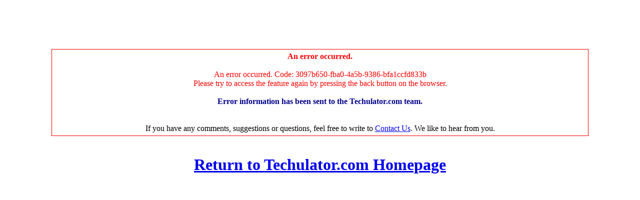

--- FILE ---
content_type: text/html; charset=utf-8
request_url: https://www.techulator.com/errors/Error.aspx?Message=An+error+occurred.+Code%3a+3097b650-fba0-4a5b-9386-bfa1ccfd833b%3cbr+%2f%3ePlease+try+to+access+the+feature+again+by+pressing+the+back+button+on+the+browser.
body_size: 2095
content:


<!DOCTYPE html PUBLIC "-//W3C//DTD XHTML 1.0 Transitional//EN" "http://www.w3.org/TR/xhtml1/DTD/xhtml1-transitional.dtd">

<html xmlns="http://www.w3.org/1999/xhtml" >
<head><title>
	Error
</title><meta name="robots" content="noindex" /></head>
<body>
    <form method="post" action="./Error.aspx?Message=An+error+occurred.+Code%3a+3097b650-fba0-4a5b-9386-bfa1ccfd833b%3cbr+%2f%3ePlease+try+to+access+the+feature+again+by+pressing+the+back+button+on+the+browser." id="form1">
<div class="aspNetHidden">
<input type="hidden" name="__VIEWSTATE" id="__VIEWSTATE" value="/[base64]/j5VhYRk9jFsmsdKaJAiby5eW7Z5FAI6qFPo" />
</div>

<div class="aspNetHidden">

	<input type="hidden" name="__VIEWSTATEGENERATOR" id="__VIEWSTATEGENERATOR" value="899B89B6" />
</div>

    <br /><br /><br /><br /><br />
			<center>
				<table width="85%" cellpadding="5" cellspacing="1" bgcolor="red">
					<tr bgcolor="white">
						<td align="center">
							<b><font color="red">An error occurred.</font></b>
							<br>
							<br>
							<font color="red">
								<span id="lblMessage">An error occurred. Code: 3097b650-fba0-4a5b-9386-bfa1ccfd833b<br />Please try to access the feature again by pressing the back button on the browser.</span>
							</font>
							<br>
							<br>
							<b><font color="darkblue">Error information has been sent to the Techulator.com team.
									<br>
									<br>
								 </font>
							</b>
							<br>
							If you have any comments, suggestions or questions, feel free to write to <a href='http://www.Techulator.com/general/Contactus.aspx'>Contact Us</a>.
							We like to hear from you.
						</td>
					</tr>
				</table>
				<br>
				<h1><a href='http://www.Techulator.com'>Return to Techulator.com Homepage</a></h1>
			</center>
			
    </form>
</body>
</html>
